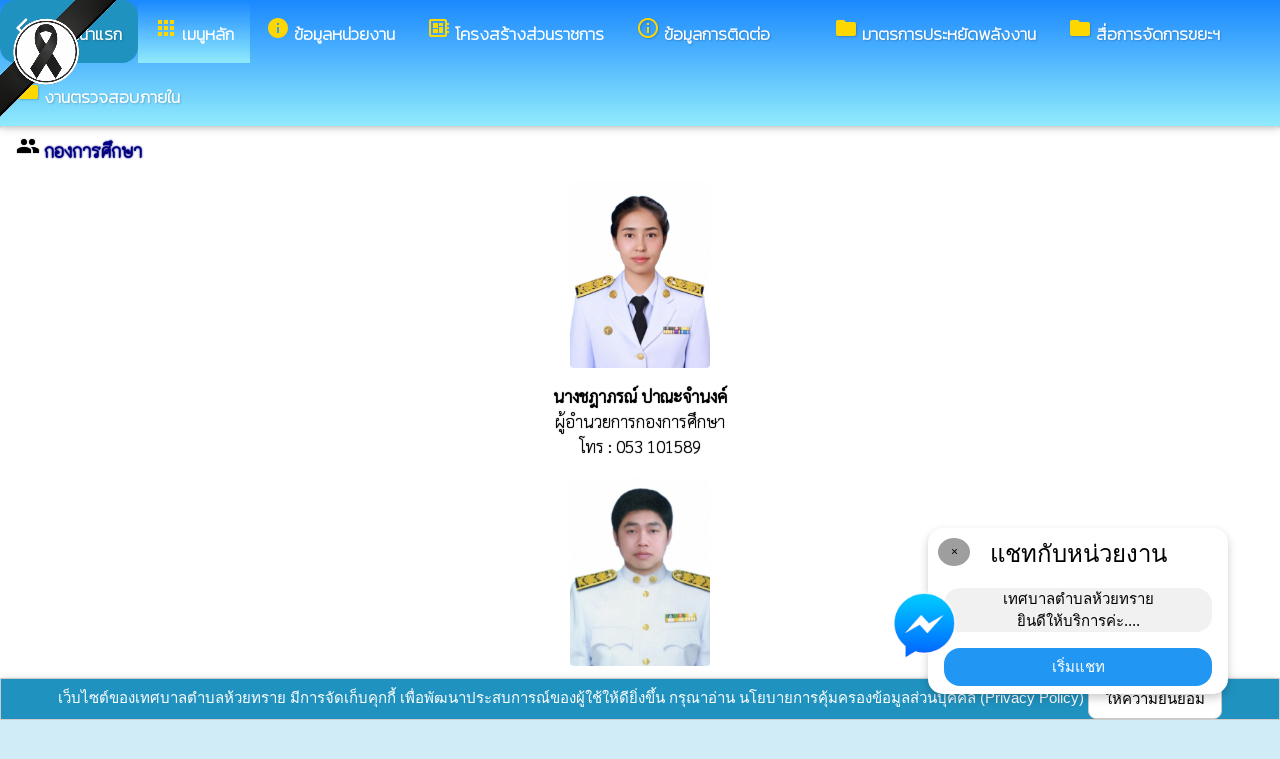

--- FILE ---
content_type: text/html; charset=UTF-8
request_url: https://hs.go.th/index/?page=personal2473
body_size: 7168
content:
<html>
<head>
<title>กองการศึกษา</title>
<link rel="icon" type="image/png" sizes="192x192"  href="/android-icon-192x192.png">
<link rel="icon" type="image/png" sizes="96x96" href="/favicon-96x96.png">
<link rel="icon" type="image/png" sizes="32x32" href="/favicon-32x32.png">
<link rel="icon" type="image/png" sizes="16x16" href="/favicon-16x16.png">
<meta http-equiv="Content-Type" content="text/html; charset=UTF-8" />
<meta name="keywords" content="">
<meta name="description" content=" เทศบาลตำบลห้วยทราย อำเภอสันกำแพง จังหวัดเชียงใหม่">
<meta property="og:type"          content="website" />
<meta property="og:title"         content="กองการศึกษา" />
<meta property="og:description"   content="เทศบาลตำบลห้วยทราย อำเภอสันกำแพง จังหวัดเชียงใหม่" />
<meta property="og:image" content="https://www.hs.go.th/index/add_file/ZZzOJOASun90431.png" />
<meta property="og:url" content="https://www.hs.go.th/index/?page=personal2473" />
<meta name="theme-color" content="#">
<link rel="stylesheet" href="/index/w3.css?v=1">
<link rel="stylesheet" href="/index/w3color.css">
<link rel="stylesheet" href="/index/css/w3-theme-light-blue.css">
<script src="/index/js/jquery-3.4.1.min.js" type="text/javascript"></script>
<link href="/index/css/aos.css" rel="stylesheet">
<link href="https://fonts.googleapis.com/icon?family=Material+Icons" rel="stylesheet">
<link rel="stylesheet" href="https://www.w3schools.com/w3css/4/w3.css">
<link rel="stylesheet" href="https://cdnjs.cloudflare.com/ajax/libs/font-awesome/4.7.0/css/font-awesome.min.css">
<script src='https://kit.fontawesome.com/a076d05399.js'></script>
<link href="https://fonts.googleapis.com/css?family=Athiti:300|Chonburi|Itim|Kanit:200|Maitree:300|Mitr:300|Pattaya|Pridi:200|Prompt:200|Sriracha|Taviraj:200|Trirong:200|Niramit:200|Sarabun:200|Charm:200|K2D:200|Fahkwang:200|Bai+Jamjuree:200|Mali:200|Krub:200|KoHo:200|Kodchasan:200|Chakra+Petch:200|Thasadith:200|Charmonman:200|Srisakdi:200|IBM+Plex+Sans+Thai:200|Noto+Serif+Thai:300|Noto+Sans+Thai:300|Noto+Sans+Thai Looped:200" rel="stylesheet">
<style>
body
{
background-repeat: no-repeat;
background-position: center top;
}
.main_bg_w3{
background-repeat: no-repeat;
background-position: top;
}
.mySlides {display: none}
a:link {
text-decoration: none;
color:;
}
a:visited {
text-decoration: none;
color:;
}
a:hover {
text-decoration: none;
color:;
}
a:active {
text-decoration: none;
color:;
}
.main_bg_web_w3
.slideanim {visibility:hidden;}
.slide {
animation-name: slide;
-webkit-animation-name: slide;
animation-duration: 1s;
-webkit-animation-duration: 1s;
visibility: visible;
}
@keyframes slide {
0% {
opacity: 0;
transform: translateY(70%);
}
100% {
opacity: 1;
transform: translateY(0%);
}
}
@-webkit-keyframes slide {
0% {
opacity: 0;
-webkit-transform: translateY(70%);
}
100% {
opacity: 1;
-webkit-transform: translateY(0%);
}
}
@media screen and (max-width: 768px) {
.col-sm-4 {
text-align: center;
margin: 25px 0;
}
.btn-lg {
width: 100%;
margin-bottom: 35px;
}
}
@media screen and (max-width: 480px) {
.logo {
font-size: 150px;
}
}
video {
position: absolute;
margin-left: auto;
margin-right: auto;
left: 0;
right: 0;
text-align: center;
z-index: -1;
}
#chat-circle {
position: fixed;
bottom: 120px;
right: 280px;
width: 100px;
height: 100px;
border-radius: 0%;
color: white;
padding: 28px;
z-index: 100;
}
.text-shadow {
text-shadow:
0 0 3px rgba(255, 255, 255, 1),
0 0 6px rgba(255, 255, 255, 0.8),
0 0 9px rgba(255, 255, 255, 0.6),
0 0 12px rgba(255, 255, 255, 0.4);
}
.chat-box {
	width: 300px;
	background: white;
	border-radius: 15px;
	box-shadow: 0 4px 10px rgba(0, 0, 0, 0.2);
	padding: 15px;
	position: relative;
	text-align: center;
}
.chat-box .close-btn {
	position: absolute;
	top: 10px;
	left: 10px;
	background: #ccc;
	width: 28px;
	height: 28px;
	border-radius: 50%;
	display: flex;
	align-items: center;
	justify-content: center;
	font-size: 14px;
	cursor: pointer;
}
.chat-box .messenger-logo {
	width: 70px;
	height: 70px;
	position: absolute;
	bottom: 35px;
	left: -40px;
}
.mourning-corner {
    position: fixed;
    top: 0;
    left: 0;
    width: 120px;      /* ปรับขนาดได้ */
    height: auto;
    z-index: 99999;
    pointer-events: none; /* ไม่บังเมนู/คลิก */
}
</style>
<script>
$(document).ready(function(){
$(window).scroll(function() {
$(".slideanim").each(function(){
var pos = $(this).offset().top;
var winTop = $(window).scrollTop();
if (pos < winTop + 600) {
$(this).addClass("slide");
}
});
});
})
function closeChatBox() {
   document.getElementById("chat-circle").style.display = "none";
}	
</script>

<script>
$(document).ready(function(){
$("#cookie_button").click(function(){
$.post("cookie_accept.php",
{},
function(data,status){
//alert("Data: " + data + "\nStatus: " + status);
});
$("#cookie_accept").fadeOut();
});
});
</script>
</head>
<body class="w3-theme-l3" onload="document.getElementById('start_web_modal').style.display='block'">
<img src="https://www.ts-local.com/startweb/black_ribbon.png" class="mourning-corner" alt="แสดงความอาลัย">
<div id="cookie_accept" class="w3-bottom w3-theme-d4 w3-border w3-card">
<div class="w3-bar w3-container w3-center">
เว็บไซต์ของเทศบาลตำบลห้วยทราย มีการจัดเก็บคุกกี้ เพื่อพัฒนาประสบการณ์ของผู้ใช้ให้ดียิ่งขึ้น กรุณาอ่าน นโยบายการคุ้มครองข้อมูลส่วนบุคคล (Privacy Policy)  <button class="w3-btn w3-white w3-border w3-round-large" id="cookie_button">ให้ความยินยอม</button>
</div>
</div>
<div id="chat-circle" class="w3-animate-opacity">
    <div class="w3-card w3-round-xlarge w3-white w3-padding chat-box">
		<div class="w3-button w3-circle w3-gray w3-small close-btn" onclick="closeChatBox()">×</div>
        <div class="w3-xlarge w3-bold">แชทกับหน่วยงาน</div>
        <div class="w3-panel w3-light-grey w3-round-xlarge chat-message"> เทศบาลตำบลห้วยทราย<br>ยินดีให้บริการค่ะ....</div>
		<a href="https://m.me/TessabanTambonHuaysai" target="_blank">		
        <button class="w3-button w3-blue w3-round-xlarge w3-block chat-btn">เริ่มแชท</button>
        <img src="/index/picture/messengerfb.png" alt="messager" class="messenger-logo" alt="Messenger Icon">
		</a>		
    </div>
</div>
<!-- Navbar -->
<div class="w3" style="max-width:2560px;">
<div class="w3" style="max-width:2560px;">
<div class="w3-content blue w3-theme-l3 w3-round" style="max-width:100%;">
<div class="w3-content blue w3-round " style="max-width:2560px;">
<!-- ส่วนแสดงผลชื่อหน่วยงาน logo หน่วยงาน  -->

<style>
/* การตั้งค่าสำหรับเมนูแบบดรอปดาวน์ (dropdown) */
.dropdown {
float: left; /* ลอยดรอปดาวน์ไปทางซ้าย */
overflow: hidden; /* ซ่อนเนื้อหาที่เกินออกมานอกขอบเขต */
}
/* การตั้งค่าสำหรับปุ่มในเมนูดรอปดาวน์ */
.dropdown .dropbtn {
border: none; /* ไม่มีขอบ */
outline: none; /* ไม่มีกรอบรอบนอก */
background-color: inherit; /* ใช้สีพื้นหลังเดียวกับองค์ประกอบที่อยู่ในนั้น */
font: inherit; /* ใช้ฟอนต์เดียวกับองค์ประกอบที่อยู่ในนั้น */
margin: 0; /* ไม่มี margin */
}
/* การตั้งค่าการแสดงผลของเนื้อหาในดรอปดาวน์ */
.dropdown-content {
display: none; /* ซ่อนเนื้อหาในดรอปดาวน์โดยค่าเริ่มต้น */
position: absolute; /* ตั้งค่าให้ตำแหน่งเป็น absolute */
width: 100%; /* ความกว้าง 100% ของผู้ปกครอง */
left: 0; /* ตำแหน่งจากด้านซ้าย */
z-index: 20; /* ระดับการแสดงผลของเนื้อหา */
}
/* แสดงเนื้อหาในดรอปดาวน์เมื่อเลื่อนเมาส์ไปที่เมนู */
.dropdown:hover .dropdown-content {
display: block; /* แสดงเนื้อหา */
}
/* การตั้งค่าสำหรับคอลัมน์ */
.column {
float: left; /* ลอยคอลัมน์ไปทางซ้าย */
padding: 10px; /* กำหนด padding รอบ ๆ คอลัมน์ */
}
/* การตั้งค่าสำหรับลิงก์ในคอลัมน์ */
.column a {
float: none; /* ไม่ลอยไปทางใดทางหนึ่ง */
text-decoration: none; /* ลบขีดเส้นใต้ */
display: block; /* แสดงเป็นบล็อก */
text-align: left; /* จัดข้อความอยู่ทางซ้าย */
}
/* เคลียร์การลอยของคอลัมน์ */
.row:after {
content: ""; /* เนื้อหาว่าง */
display: table; /* แสดงเป็นตาราง */
clear: both; /* เคลียร์การลอย */
}
/* การตั้งค่าสำหรับการแสดงผลบนหน้าจอขนาดเล็ก (มือถือ) */
@media screen and (max-width: 600px) {
.column {
width: 100%; /* ความกว้าง 100% */
height: auto; /* ความสูงอัตโนมัติ */
}
}
.sticky {
/*position: fixed;*/
top: 0;
width: 100%;
}
#navbar {
z-index: 110;
}
.menu-bar {
	
  background: linear-gradient(to bottom, #1a89ff, #91ebfd); /* เขียวอ่อน → เขียวเข้ม */
  text-align: center;
}

.menu-bar a {
  color: #fff;
  font-weight: bold;
  font-family: 'Kanit', sans-serif;
  text-decoration: none;
  text-shadow: 1px 1px 2px rgba(0,0,0,0.2); /* เงาเบา ๆ เพิ่มความลอย */
  transition: color 0.3s ease;
}
</style>
<!--ส่วนแสดงผลเมนู ie10 ie9-->
<div id="navbar" class="w3-display-container w3-card w3-center menu-bar" style="font-family:'Mitr'; color:; font-size:17px;">
<div class="w3-bar">
<!--เพิ่มการแสดงให้ถูกต้อง ie10 ie9-->
<div class="w3-bar">
&nbsp;
</div>
<!--เพิ่มการแสดงให้ถูกต้อง ie10 ie9-->
<a href="/index/" class="w3-bar-item w3-button w3-padding-16 w3-theme-d4 w3-round-xlarge"><i class="material-icons" style="font-size:24px;">arrow_back_ios</i><strong>กลับหน้าแรก</strong></a>
<div class="dropdown">
<a href="/index/">
<button class="dropbtn w3-button menu-bar w3-padding-16"> <i class="material-icons" style="font-size:24px; color:Gold;">apps</i>
<b>เมนูหลัก</b>
</button>
</a>
<div class="dropdown-content w3-round-xlarge" style="font-family:'Sarabun'; font-size:17px; text-shadow: 0px 0px 1px;">
<div class="w3-content w3-card w3-round-large w3-theme-d4" style="max-width:98%;">
<div class="row" style="max-width:98%;">
<a href="?page=menuweb"><span class="w3-right w3-btn w3-theme-l4 w3-round-large w3-margin-top">เมนูทั้งหมด</span></a>
<a href="?fullscreen=menu"><span class="w3-margin-right w3-right w3-btn w3-theme-l4 w3-round-large w3-margin-top">แสดงเมนูด้านข้าง</span></a>
</div>
<div class="row">
<div class="column w3-quarter w3-container">
<!----------------------------------------------------------------------------------------------------->
<p class="w3-large"><b>
เมนูหลัก (Main)</b></p>
<!----------------------------------------------------------------------------->
<a href="?page=picture0128">
<i class="material-icons" style="color:Gold;"> camera_alt</i> ภาพกิจกรรม</a>
<!----------------------------------------------------------------------------->
<a href="?page=announce7561">
<i class="material-icons" style="color:Gold;"> volume_down</i> ประกาศ</a>
<!----------------------------------------------------------------------------->
<a href="?page=announce6930">
<i class="material-icons" style="color:Gold;"> folder</i> ประกาศต่างๆ เกี่ยวกับการจัดซื้อจัดจ้าง/การจัดหาพัสดุ</a>
<!----------------------------------------------------------------------------->
<a href="?page=rssegp">
<i class="material-icons" style="color:Gold;"> cast</i> ระบบการจัดซื้อจัดจ้าง egp</a>
<!----------------------------------------------------------------------------->
<a href="?page=article0983">
<i class="material-icons" style="color:Gold;"> thumb_up</i> facebook</a>
</div>
<div class="column w3-quarter w3-container">
<!----------------------------------------------------------------------------------------------------->
<p class="w3-large"><b>
ข้อมูลหน่วยงาน</b></p>
<!----------------------------------------------------------------------------->
<a href="?page=article9186">
<i class="material-icons" style="color:Gold;"> place</i> สถานที่ท่องเที่ยว</a>
<!----------------------------------------------------------------------------->
<a href="?page=article7642">
<i class="material-icons" style="color:Gold;"> info_outline</i> วิสัยทัศน์,พันธกิจ,ยุทธศาสตร์</a>
<!----------------------------------------------------------------------------->
<a href="?page=article1932">
<i class="material-icons" style="color:Gold;"> place</i> ข้อมูลหน่วยงาน</a>
</div>
<div class="column w3-quarter w3-container">
<!----------------------------------------------------------------------------------------------------->
<p class="w3-large"><b>
โครงสร้างส่วนราชการ</b></p>
<!----------------------------------------------------------------------------->
<a href="?page=personnal8927">
<i class="material-icons" style="color:Gold;"> group</i> ฝ่ายบริหาร</a>
<!----------------------------------------------------------------------------->
<a href="?page=personnal3975">
<i class="material-icons" style="color:Gold;"> group</i> ฝ่ายสภา</a>
<!----------------------------------------------------------------------------->
<a href="?page=personnal3974">
<i class="material-icons" style="color:Gold;"> group</i> สำนักปลัด</a>
<!----------------------------------------------------------------------------->
<a href="?page=personal2473">
<i class="material-icons" style="color:Gold;"> group</i> กองการศึกษา</a>
<!----------------------------------------------------------------------------->
<a href="?page=personnal6541">
<i class="material-icons" style="color:Gold;"> group</i> กองช่าง</a>
<!----------------------------------------------------------------------------->
<a href="?page=personnal6457">
<i class="material-icons" style="color:Gold;"> group</i> กองคลัง</a>
<!----------------------------------------------------------------------------->
<a href="?page=personal62347189">
<i class="material-icons" style="color:Gold;"> account_circle</i> หัวหน้าส่วนราชการ</a>
<!----------------------------------------------------------------------------->
<a href="?page=personal69874512">
<i class="material-icons" style="color:Gold;"> account_box</i> หน่วยตรวจสอบภายใน</a>
</div>
<div class="column w3-quarter w3-container">
<!----------------------------------------------------------------------------------------------------->
<p class="w3-large"><b>
ข้อมูลข่าวสาร</b></p>
<!----------------------------------------------------------------------------->
<a href="?page=announce3048">
<i class="material-icons" style="color:Gold;"> volume_down</i> ข่าวประชาสัมพันธ์</a>
<!----------------------------------------------------------------------------->
<a href="?page=announce3476">
<i class="material-icons" style="color:Gold;"> chat_bubble</i> ประกาศจัดซื้อจัดจ้าง</a>
<!----------------------------------------------------------------------------->
<a href="?page=announce4302">
<i class="material-icons" style="color:Gold;"> folder</i> แผนการจัดซื้อจัดจ้าง/แผนการจัดหาพัสดุ</a>
<!----------------------------------------------------------------------------->
<a href="?page=announce0925">
<i class="material-icons" style="color:Gold;"> folder</i> รายงานผลการปฏิบัติงาน</a>
<!----------------------------------------------------------------------------->
<a href="?page=announce4502">
<i class="material-icons" style="color:Gold;"> folder</i> งบประมาณรายจ่ายประจำปี</a>
<!----------------------------------------------------------------------------->
<a href="?page=article1684">
<i class="material-icons" style="color:Gold;"> folder</i> ข้อมูลข่าวสารกรมส่งเสริมการปกครองท้องถิ่น</a>
</div>
</div>
<div class="row">
</div>
</div>
</div>
</div>
<a href="?category=menu8254&show_type=1">
</a>
<div class="w3-dropdown-hover">
<!--?category=&show_type=-->
<a href="#">
<button class="w3-button menu_theme w3-padding-16">
<i class="material-icons" style="font-size:24px; color:Gold;">info</i>
<b>ข้อมูลหน่วยงาน</b>
</button>
</a>
<div class="w3-dropdown-content w3-bar-block w3-card-4" style="z-index:20; font-family:'Sarabun'; font-size:17px; text-shadow: 0px 0px 1px;">
<!----------------------------------------------------------------------------->
<a href="?page=article9186" class="w3-bar-item w3-button w3-theme-d4">
<i class="material-icons" style="color:Gold;"> place</i> สถานที่ท่องเที่ยว</a>
<!----------------------------------------------------------------------------->
<a href="?page=article7642" class="w3-bar-item w3-button w3-theme-d4">
<i class="material-icons" style="color:Gold;"> info_outline</i> วิสัยทัศน์,พันธกิจ,ยุทธศาสตร์</a>
<!----------------------------------------------------------------------------->
<a href="?page=article1932" class="w3-bar-item w3-button w3-theme-d4">
<i class="material-icons" style="color:Gold;"> place</i> ข้อมูลหน่วยงาน</a>
</div>
</div>
<a href="?category=menu1730&show_type=1">
</a>
<div class="w3-dropdown-hover">
<!--?category=&show_type=-->
<a href="#">
<button class="w3-button menu_theme w3-padding-16">
<i class="material-icons" style="font-size:24px; color:Gold;">developer_board</i>
<b>โครงสร้างส่วนราชการ</b>
</button>
</a>
<div class="w3-dropdown-content w3-bar-block w3-card-4" style="z-index:20; font-family:'Sarabun'; font-size:17px; text-shadow: 0px 0px 1px;">
<!----------------------------------------------------------------------------->
<a href="?page=personnal8927" class="w3-bar-item w3-button w3-theme-d4">
<i class="material-icons" style="color:Gold;"> group</i> ฝ่ายบริหาร</a>
<!----------------------------------------------------------------------------->
<a href="?page=personnal3975" class="w3-bar-item w3-button w3-theme-d4">
<i class="material-icons" style="color:Gold;"> group</i> ฝ่ายสภา</a>
<!----------------------------------------------------------------------------->
<a href="?page=personnal3974" class="w3-bar-item w3-button w3-theme-d4">
<i class="material-icons" style="color:Gold;"> group</i> สำนักปลัด</a>
<!----------------------------------------------------------------------------->
<a href="?page=personal2473" class="w3-bar-item w3-button w3-theme-d4">
<i class="material-icons" style="color:Gold;"> group</i> กองการศึกษา</a>
<!----------------------------------------------------------------------------->
<a href="?page=personnal6541" class="w3-bar-item w3-button w3-theme-d4">
<i class="material-icons" style="color:Gold;"> group</i> กองช่าง</a>
<!----------------------------------------------------------------------------->
<a href="?page=personnal6457" class="w3-bar-item w3-button w3-theme-d4">
<i class="material-icons" style="color:Gold;"> group</i> กองคลัง</a>
<!----------------------------------------------------------------------------->
<a href="?page=personal62347189" class="w3-bar-item w3-button w3-theme-d4">
<i class="material-icons" style="color:Gold;"> account_circle</i> หัวหน้าส่วนราชการ</a>
<!----------------------------------------------------------------------------->
<a href="?page=personal69874512" class="w3-bar-item w3-button w3-theme-d4">
<i class="material-icons" style="color:Gold;"> account_box</i> หน่วยตรวจสอบภายใน</a>
</div>
</div>
<a href="?page=article6279" class="w3-bar-item w3-button w3-padding-16">
<i class="material-icons" style="font-size:24px; color:Gold;">info_outline</i>
<b>ข้อมูลการติดต่อ</b>
</a>
<a href="?page=announce4381" class="w3-bar-item w3-button w3-padding-16">
</a>
<a href="?page=announce82504136" class="w3-bar-item w3-button w3-padding-16">
<i class="material-icons" style="font-size:24px; color:Gold;">folder</i>
<b>มาตรการประหยัดพลังงาน</b>
</a>
<a href="?page=announce42976803" class="w3-bar-item w3-button w3-padding-16">
<i class="material-icons" style="font-size:24px; color:Gold;">folder</i>
<b>สื่อการจัดการขยะฯ</b>
</a>
<a href="?page=announce78590624" class="w3-bar-item w3-button w3-padding-16">
<i class="material-icons" style="font-size:24px; color:Gold;">folder</i>
<b>งานตรวจสอบภายใน</b>
</a>
</div>
<!--+++++++++++++++++++++++++++++++++++++++++++++++++++++++++++++++++++++++++++++++-->
</div>
<div class="w3-content blue w3-round" style="max-width:1920px;">
</div>
</div>
</div>
<div class="w3-hide-medium w3-hide-small w3-content" style="max-width:1250px;">
<!-- จบ -->
</div>
<div class="w3-hide-medium w3-hide-small">
</div>
<div class="w3-row">
<!-- ส่วนแสดงเนื้อหา -->
<div class="w3-content w3" style="max-width:1600px;">
<div class ="w3-white w3-padding w3-round" style="font-family:'Sarabun'; font-size:17px; text-shadow: 0px 0px 1px">
<i class="material-icons">group</i>
<span style="font-family:'K2D';font-size:18; color:navy; text-shadow:0px 0px 2px navy;">
<b>กองการศึกษา</b>
</span>
<div class ="w3-vivid-white w3" style="font-family:'Sarabun'; font-size:17px; text-shadow: 0px 0px 1px">
<div  align="center" class="w3-row">
<div class="w3-margin-top" align="center" style="height:281.4px;">
<div class="">
<img src="add_file/yL0AniDMon32158.jpg" class="w3-round frame1" style="width:140px;" border="0" />
<div class="w3-container w3-margin-top">
<b>นางชฎาภรณ์ ปาณะจำนงค์</b>
<br>ผู้อำนวยการกองการศึกษา</div>
</div>
โทร :  053 101589 </div>
</div>
<div  align="center" class="w3-row">
<!-- แสดงในหน้าจอ desktop และ tablet -->
<div class="w3-margin-top" align="center" style="height:281.4px;">
<div class="">
<img src="add_file/sI3N1NOMon32030.jpg" class="w3-round frame1" style="width:140px;" border="0" />
<div class="w3-container w3-margin-top">
<b>นายสิทธิพงศ์ ภิรมณ์</b>
<br>หัวหน้าฝ่ายบริหารการศึกษา</div>
</div>
</div>
</div>
<div  align="center" class="w3-row">
<div class="w3-margin-top w3-quarter" align="center" style="height:281.4px;">
<div class="">
<img src="add_file/2xzPDG3Tue111332.jpg" class="w3-round frame1" style="width:140px;" border="0" />
<div class="w3-container w3-margin-top">
<b>นางนิชาภัส สุขสาร</b>
<br>นักวิชาการศึกษาชำนาญการ</div>
</div>
</div>
<div class="w3-margin-top w3-quarter" align="center" style="height:281.4px;">
<div class="">
<img src="add_file/kNNQcvGMon101948.jpg" class="w3-round frame1" style="width:140px;" border="0" />
<div class="w3-container w3-margin-top">
<b>(นางสาลินา ไขโพธิ์) </b>
<br>ครูชำนาญการ</div>
</div>
</div>
<div class="w3-margin-top w3-quarter" align="center" style="height:281.4px;">
<div class="">
<img src="add_file/ORlPHWfMon101938.jpg" class="w3-round frame1" style="width:140px;" border="0" />
<div class="w3-container w3-margin-top">
<b>(นางสาวทิพวรรณ ทะโยโส) </b>
<br>ครูชำนาญการ</div>
</div>
</div>
<div class="w3-margin-top w3-quarter" align="center" style="height:281.4px;">
<div class="">
<img src="add_file/kLgEiPdMon101926.jpg" class="w3-round frame1" style="width:140px;" border="0" />
<div class="w3-container w3-margin-top">
<b>นางสุภษา คำลือสาย</b>
<br>ครูชำนาญการ</div>
</div>
</div>
<div class="w3-margin-top w3-quarter" align="center" style="height:281.4px;">
<div class="">
<img src="add_file/GueYL2uMon100632.jpg" class="w3-round frame1" style="width:140px;" border="0" />
<div class="w3-container w3-margin-top">
<b>(นางสาวเอมอร วงศ์เทพ)</b>
<br>ผู้ช่วยนักวิชาการศึกษา</div>
</div>
</div>
<div class="w3-margin-top w3-quarter" align="center" style="height:281.4px;">
<div class="">
<img src="add_file/cs1HTcHMon100547.jpg" class="w3-round frame1" style="width:140px;" border="0" />
<div class="w3-container w3-margin-top">
<b>(นางพัชรินทร์ คำดา) </b>
<br>ผู้ช่วยเจ้าพนักงานธุรการ</div>
</div>
</div>
<div class="w3-margin-top w3-quarter" align="center" style="height:281.4px;">
<div class="">
<img src="add_file/NbztJcnMon42543.jpg" class="w3-round frame1" style="width:140px;" border="0" />
<div class="w3-container w3-margin-top">
<b>นางสาวศิริ สุริยะ</b>
<br>ผู้ดูแลเด็ก (ทักษะ)</div>
</div>
</div>
<div class="w3-margin-top w3-quarter" align="center" style="height:281.4px;">
<div class="">
<img src="add_file/jyyNQLcWed10140.jpg" class="w3-round frame1" style="width:140px;" border="0" />
<div class="w3-container w3-margin-top">
<b>(นางสาวอังทลักษณ์ ปัญใจแก้ว) </b>
<br>ผู้ดูแลเด็ก (ทักษะ)</div>
</div>
</div>
<div class="w3-margin-top w3-quarter" align="center" style="height:281.4px;">
<div class="">
<img src="add_file/mSNBJK0Mon102359.jpg" class="w3-round frame1" style="width:140px;" border="0" />
<div class="w3-container w3-margin-top">
<b>นางภาวินี ทิพย์ด้วง</b>
<br>ผู้ดูแลเด็ก (ทักษะ)</div>
</div>
</div>
<div class="w3-margin-top w3-quarter" align="center" style="height:281.4px;">
<div class="">
<img src="add_file/WdKO51cMon102106.jpg" class="w3-round frame1" style="width:140px;" border="0" />
<div class="w3-container w3-margin-top">
<b>นางสาวนงลักษณ์ ธาตุเงินเกวียน</b>
<br>พนักงานจ้างเหมาบริการ</div>
</div>
</div>
<div class="w3-margin-top w3-quarter" align="center" style="height:281.4px;">
<div class="">
<img src="add_file/OPZoc19Mon101757.jpg" class="w3-round frame1" style="width:140px;" border="0" />
<div class="w3-container w3-margin-top">
<b>นางสาวศิริพร ธิเป็ง</b>
<br>พนักงานจ้างเหมาบริการ</div>
</div>
</div>
<div class="w3-margin-top w3-quarter" align="center" style="height:281.4px;">
<div class="">
<img src="add_file/QNZlaV3Mon102052.jpg" class="w3-round frame1" style="width:140px;" border="0" />
<div class="w3-container w3-margin-top">
<b>นางดวงมาลัย มูลศรี</b>
<br>พนักงานจ้างเหมาบริการ</div>
</div>
</div>
<div class="w3-margin-top w3-quarter" align="center" style="height:281.4px;">
<div class="">
<img src="add_file/kVkgtGKMon101642.jpg" class="w3-round frame1" style="width:140px;" border="0" />
<div class="w3-container w3-margin-top">
<b>นางสาวแพรวประภา   น้อยจันทร์ </b>
<br>พนักงานจ้างเหมาบริการ</div>
</div>
</div>
</div></div>
</div>
<style>
img.frame1 {
}
</style></div>
</div>
<!---------------------- แสดงเมนูด้านข้างจากแบบเดิม ฉพาะ full screen หน้าแรก------------------------->
<!-- จบส่วนหลักของเว็บไซต์  -->
<style>
.footer_font_stype{
font-family: 'Sarabun';
}
.main_bg_w3_footer{
background-image: url("add_file/");
background-repeat: no-repeat;
background-position: top;
}
</style>
<div class="w3-display-container footer_font footer_font_stype w3-container w3-round w3-theme-d2" style="height:auto; width:100%;">
<div style="font-size:px;">
<div class="w3-margin w3-padding w3-round w3-hide-small w3-hide-medium w3-center" style="font-family:'Sarabun'; font-size:22px;">
ที่อยู่ไปรษณีย์อิเล็กทรอนิกส์กลาง (อีเมลกลาง) :  <b>saraban@hs.go.th</b>
</div>
<div class="w3-margin w3-padding w3-round w3-hide-large w3-center" style="font-family:'Sarabun'; font-size:16px;">
ที่อยู่ไปรษณีย์อิเล็กทรอนิกส์กลาง (อีเมลกลาง) :  <b>saraban@hs.go.th</b>
</div>
<div class="w3-hide-large">
<div class="w3-large w3-padding">
<a href="https://www.hs.go.th//index/">
<div class="w3-row">
<div class="w3-col" style="width:70px"><img src="https://www.hs.go.th//index/add_file/ZZzOJOASun90431.png" style="width:64px;"></div>
<div class="w3-rest">
<b>
เทศบาลตำบลห้วยทราย	<br>
อำเภอสันกำแพง จังหวัดเชียงใหม่</b>
</div>
</div>
</a>
</div>
</div>
<div class="w3-hide-small w3-hide-medium">
<div class="w3-row  w3-padding" style="font-family:'Sarabun'; color:">
<div class="w3-container w3-half"  style="font-family:'Sarabun'; color:">
<div class="w3-container w3-padding">
<div class="w3-display-container w3-container w3-hoverable">
<div class="w3-display-left">
<img src="add_file/ZZzOJOASun90431.png" style="width:90px;">
</div>
<div style="margin-left:90px;">
<b><span style="font-size:24px;">
เทศบาลตำบลห้วยทราย</span>
</b><br>
<b><span style="font-size:24px;">
อำเภอสันกำแพง จังหวัดเชียงใหม่</span>
</b>
</div>
</div>
</div>
</div>
<div class="w3-container w3-half"  style="font-family:'Sarabun'; color:">
<span style="font-size:26px;">
อีเมลล์ : admin@hs.go.th<br>
โทร : 053-101589 โทรสาร : 053-101589 ต่อ 12<br>
</span>
</div>
</div>
</div>
<div style="bottom:0px; font-size:12px; font-family:Tahoma; padding:5px;">
<div class="w3-row" style="font-family:'Sarabun'; font-size:14px; text-shadow: 0px 0px 1px ;">
<div class="w3-container w3-half">
<div class="w3-white w3-round w3-padding w3-hide-small w3-hide-medium">
<b>
<i class="material-icons w3-hide-small" style="color:green;">verified_user</i>
<a href="/index/system/" style="color:#222222;"  class="w3-tag w3-round w3-green"> ผู้ดูแลระบบ </a>
copyright © 2025
<a href="https://www.hs.go.th/"> เทศบาลตำบลห้วยทราย </a>
พัฒนาระบบ : <a href="http://www.ts-local.com/" style="color:#222222;">www.ts-local.com</a>
</b>
</div>
<div class="w3-round w3-hide-large">
<a href="/index/system/" style="color:#222222;"  class="w3-tag w3-round w3-green"> ผู้ดูแลระบบ </a>
<a href="http://www.ts-local.com/" style="color:#222222;" class="w3-tag w3-round w3-green">พัฒนาระบบ</a>
</div>
</div>
<div class="w3-container w3-half">
<b>
<div class="w3-white w3-round w3-padding w3-hide-small w3-hide-medium">
<a href="#" style="color:#222222;">
<i class="material-icons" style="color:green;">public</i>
</a>
<b>
<a href="?page=WebsitePolicy" style="color:#222222;"  class="w3-tag w3-round w3-green">
นโยบายเว็บไซต์
</a>
<a href="?page=PrivacyPolicy" style="color:#222222;"  class="w3-tag w3-round w3-green">
นโยบายการคุ้มครองข้อมูลส่วนบุคคล
</a>
update : 3 มกราคม 2569</b>
</div>
</b>


<div class="w3-round w3-hide-large">
<a href="?page=WebsitePolicy" style="color:#222222;"  class="w3-tag w3-round w3-green">
นโยบายเว็บไซต์
</a>
<a href="?page=PrivacyPolicy" style="color:#222222;"  class="w3-tag w3-round w3-green">
การคุ้มครองข้อมูล
</a>
</div>
</div>
</div>
</div>
</div>
</div>
<!-- จบส่วนท้ายเว็บ -->
<span class="w3-tag w3-white w3-round">
</span>
</div>
<!-- AOS JS -->
<script src="/index/css/aos.js"></script>
<script>
window.onscroll = function() {myFunction4()};
var navbar = document.getElementById("navbar");
var sticky = navbar.offsetTop;
function myFunction4() {
if (window.scrollY >= sticky) {
navbar.classList.add("sticky")
} else {
navbar.classList.remove("sticky");
}
}
// Initialize AOS
AOS.init({
duration: 1200, // ระยะเวลาของอนิเมชัน (ms)
once: true      // อนิเมชันทำงานครั้งเดียวเมื่อเลื่อนถึง
});
AOS.refresh()</script>
</body>
</html>